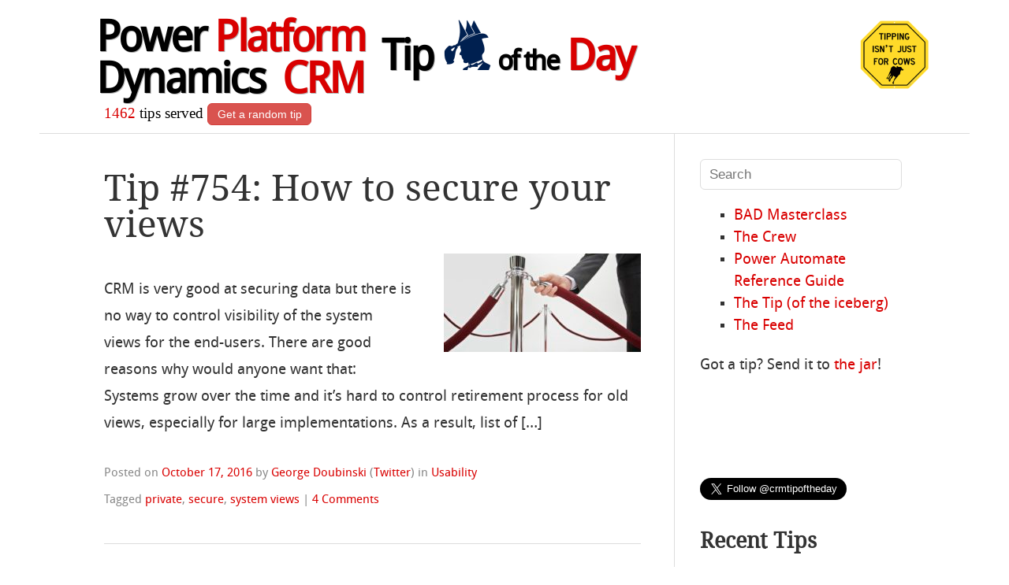

--- FILE ---
content_type: text/html; charset=UTF-8
request_url: https://crmtipoftheday.com/tag/secure/
body_size: 13659
content:
<!DOCTYPE html>
<html lang="en-US">
<head>

<meta charset="UTF-8" />
<meta name="viewport" content="width=device-width" />
<title>secure Archives - Power Platform &amp; Dynamics CRM Tip Of The Day</title>
<meta name="description" content="Power Platform &amp; Dynamics CRM Tip Of The Day - Daily smörgåsbord of finest Microsoft Power Platform &amp; Dynamics 365/CRM tips and tricks" />

<link rel="author" href="https://twitter.com/georgedude" />

<link rel="profile" href="http://gmpg.org/xfn/11" />
<link rel="me" href="https://mastodon.au/@theenabler" />
<link rel="pingback" href="https://crmtipoftheday.com/xmlrpc.php" />
<!--[if lt IE 9]>
<script src="https://crmtipoftheday.com/wp-content/themes/hellish-simplicity/js/html5.js" type="text/javascript"></script>
<![endif]-->
<meta name='robots' content='index, follow, max-image-preview:large, max-snippet:-1, max-video-preview:-1' />
	<style>img:is([sizes="auto" i], [sizes^="auto," i]) { contain-intrinsic-size: 3000px 1500px }</style>
	
	<!-- This site is optimized with the Yoast SEO plugin v23.9 - https://yoast.com/wordpress/plugins/seo/ -->
	<link rel="canonical" href="https://crmtipoftheday.com/tag/secure/" />
	<meta property="og:locale" content="en_US" />
	<meta property="og:type" content="article" />
	<meta property="og:title" content="secure Archives - Power Platform &amp; Dynamics CRM Tip Of The Day" />
	<meta property="og:url" content="https://crmtipoftheday.com/tag/secure/" />
	<meta property="og:site_name" content="Power Platform &amp; Dynamics CRM Tip Of The Day" />
	<meta name="twitter:card" content="summary_large_image" />
	<meta name="twitter:site" content="@crmtipoftheday" />
	<script type="application/ld+json" class="yoast-schema-graph">{"@context":"https://schema.org","@graph":[{"@type":"CollectionPage","@id":"https://crmtipoftheday.com/tag/secure/","url":"https://crmtipoftheday.com/tag/secure/","name":"secure Archives - Power Platform &amp; Dynamics CRM Tip Of The Day","isPartOf":{"@id":"https://crmtipoftheday.com/#website"},"breadcrumb":{"@id":"https://crmtipoftheday.com/tag/secure/#breadcrumb"},"inLanguage":"en-US"},{"@type":"BreadcrumbList","@id":"https://crmtipoftheday.com/tag/secure/#breadcrumb","itemListElement":[{"@type":"ListItem","position":1,"name":"Home","item":"https://crmtipoftheday.com/"},{"@type":"ListItem","position":2,"name":"secure"}]},{"@type":"WebSite","@id":"https://crmtipoftheday.com/#website","url":"https://crmtipoftheday.com/","name":"Power Platform &amp; Dynamics CRM Tip Of The Day","description":"Daily smörgåsbord of finest Microsoft Power Platform &amp; Dynamics 365/CRM tips and tricks","publisher":{"@id":"https://crmtipoftheday.com/#organization"},"potentialAction":[{"@type":"SearchAction","target":{"@type":"EntryPoint","urlTemplate":"https://crmtipoftheday.com/?s={search_term_string}"},"query-input":{"@type":"PropertyValueSpecification","valueRequired":true,"valueName":"search_term_string"}}],"inLanguage":"en-US"},{"@type":"Organization","@id":"https://crmtipoftheday.com/#organization","name":"CRM Tip of the Day","url":"https://crmtipoftheday.com/","logo":{"@type":"ImageObject","inLanguage":"en-US","@id":"https://crmtipoftheday.com/#/schema/logo/image/","url":"https://crmtipoftheday.com/wp-content/uploads/2024/03/tip-ua512.png","contentUrl":"https://crmtipoftheday.com/wp-content/uploads/2024/03/tip-ua512.png","width":512,"height":512,"caption":"CRM Tip of the Day"},"image":{"@id":"https://crmtipoftheday.com/#/schema/logo/image/"},"sameAs":["https://facebook.com/crmtipoftheday","https://x.com/crmtipoftheday"]}]}</script>
	<!-- / Yoast SEO plugin. -->


<link rel='dns-prefetch' href='//ws.sharethis.com' />
<link rel="alternate" type="application/rss+xml" title="Power Platform &amp; Dynamics CRM Tip Of The Day &raquo; Feed" href="https://crmtipoftheday.com/feed/" />
<link rel="alternate" type="application/rss+xml" title="Power Platform &amp; Dynamics CRM Tip Of The Day &raquo; Comments Feed" href="https://crmtipoftheday.com/comments/feed/" />
<link rel="alternate" type="application/rss+xml" title="Power Platform &amp; Dynamics CRM Tip Of The Day &raquo; secure Tag Feed" href="https://crmtipoftheday.com/tag/secure/feed/" />
		<!-- This site uses the Google Analytics by ExactMetrics plugin v8.11.1 - Using Analytics tracking - https://www.exactmetrics.com/ -->
							<script src="//www.googletagmanager.com/gtag/js?id=G-R5XTX9HTDH"  data-cfasync="false" data-wpfc-render="false" type="text/javascript" async></script>
			<script data-cfasync="false" data-wpfc-render="false" type="text/javascript">
				var em_version = '8.11.1';
				var em_track_user = true;
				var em_no_track_reason = '';
								var ExactMetricsDefaultLocations = {"page_location":"https:\/\/crmtipoftheday.com\/tag\/secure\/"};
								ExactMetricsDefaultLocations.page_location = window.location.href;
								if ( typeof ExactMetricsPrivacyGuardFilter === 'function' ) {
					var ExactMetricsLocations = (typeof ExactMetricsExcludeQuery === 'object') ? ExactMetricsPrivacyGuardFilter( ExactMetricsExcludeQuery ) : ExactMetricsPrivacyGuardFilter( ExactMetricsDefaultLocations );
				} else {
					var ExactMetricsLocations = (typeof ExactMetricsExcludeQuery === 'object') ? ExactMetricsExcludeQuery : ExactMetricsDefaultLocations;
				}

								var disableStrs = [
										'ga-disable-G-R5XTX9HTDH',
									];

				/* Function to detect opted out users */
				function __gtagTrackerIsOptedOut() {
					for (var index = 0; index < disableStrs.length; index++) {
						if (document.cookie.indexOf(disableStrs[index] + '=true') > -1) {
							return true;
						}
					}

					return false;
				}

				/* Disable tracking if the opt-out cookie exists. */
				if (__gtagTrackerIsOptedOut()) {
					for (var index = 0; index < disableStrs.length; index++) {
						window[disableStrs[index]] = true;
					}
				}

				/* Opt-out function */
				function __gtagTrackerOptout() {
					for (var index = 0; index < disableStrs.length; index++) {
						document.cookie = disableStrs[index] + '=true; expires=Thu, 31 Dec 2099 23:59:59 UTC; path=/';
						window[disableStrs[index]] = true;
					}
				}

				if ('undefined' === typeof gaOptout) {
					function gaOptout() {
						__gtagTrackerOptout();
					}
				}
								window.dataLayer = window.dataLayer || [];

				window.ExactMetricsDualTracker = {
					helpers: {},
					trackers: {},
				};
				if (em_track_user) {
					function __gtagDataLayer() {
						dataLayer.push(arguments);
					}

					function __gtagTracker(type, name, parameters) {
						if (!parameters) {
							parameters = {};
						}

						if (parameters.send_to) {
							__gtagDataLayer.apply(null, arguments);
							return;
						}

						if (type === 'event') {
														parameters.send_to = exactmetrics_frontend.v4_id;
							var hookName = name;
							if (typeof parameters['event_category'] !== 'undefined') {
								hookName = parameters['event_category'] + ':' + name;
							}

							if (typeof ExactMetricsDualTracker.trackers[hookName] !== 'undefined') {
								ExactMetricsDualTracker.trackers[hookName](parameters);
							} else {
								__gtagDataLayer('event', name, parameters);
							}
							
						} else {
							__gtagDataLayer.apply(null, arguments);
						}
					}

					__gtagTracker('js', new Date());
					__gtagTracker('set', {
						'developer_id.dNDMyYj': true,
											});
					if ( ExactMetricsLocations.page_location ) {
						__gtagTracker('set', ExactMetricsLocations);
					}
										__gtagTracker('config', 'G-R5XTX9HTDH', {"forceSSL":"true"} );
										window.gtag = __gtagTracker;										(function () {
						/* https://developers.google.com/analytics/devguides/collection/analyticsjs/ */
						/* ga and __gaTracker compatibility shim. */
						var noopfn = function () {
							return null;
						};
						var newtracker = function () {
							return new Tracker();
						};
						var Tracker = function () {
							return null;
						};
						var p = Tracker.prototype;
						p.get = noopfn;
						p.set = noopfn;
						p.send = function () {
							var args = Array.prototype.slice.call(arguments);
							args.unshift('send');
							__gaTracker.apply(null, args);
						};
						var __gaTracker = function () {
							var len = arguments.length;
							if (len === 0) {
								return;
							}
							var f = arguments[len - 1];
							if (typeof f !== 'object' || f === null || typeof f.hitCallback !== 'function') {
								if ('send' === arguments[0]) {
									var hitConverted, hitObject = false, action;
									if ('event' === arguments[1]) {
										if ('undefined' !== typeof arguments[3]) {
											hitObject = {
												'eventAction': arguments[3],
												'eventCategory': arguments[2],
												'eventLabel': arguments[4],
												'value': arguments[5] ? arguments[5] : 1,
											}
										}
									}
									if ('pageview' === arguments[1]) {
										if ('undefined' !== typeof arguments[2]) {
											hitObject = {
												'eventAction': 'page_view',
												'page_path': arguments[2],
											}
										}
									}
									if (typeof arguments[2] === 'object') {
										hitObject = arguments[2];
									}
									if (typeof arguments[5] === 'object') {
										Object.assign(hitObject, arguments[5]);
									}
									if ('undefined' !== typeof arguments[1].hitType) {
										hitObject = arguments[1];
										if ('pageview' === hitObject.hitType) {
											hitObject.eventAction = 'page_view';
										}
									}
									if (hitObject) {
										action = 'timing' === arguments[1].hitType ? 'timing_complete' : hitObject.eventAction;
										hitConverted = mapArgs(hitObject);
										__gtagTracker('event', action, hitConverted);
									}
								}
								return;
							}

							function mapArgs(args) {
								var arg, hit = {};
								var gaMap = {
									'eventCategory': 'event_category',
									'eventAction': 'event_action',
									'eventLabel': 'event_label',
									'eventValue': 'event_value',
									'nonInteraction': 'non_interaction',
									'timingCategory': 'event_category',
									'timingVar': 'name',
									'timingValue': 'value',
									'timingLabel': 'event_label',
									'page': 'page_path',
									'location': 'page_location',
									'title': 'page_title',
									'referrer' : 'page_referrer',
								};
								for (arg in args) {
																		if (!(!args.hasOwnProperty(arg) || !gaMap.hasOwnProperty(arg))) {
										hit[gaMap[arg]] = args[arg];
									} else {
										hit[arg] = args[arg];
									}
								}
								return hit;
							}

							try {
								f.hitCallback();
							} catch (ex) {
							}
						};
						__gaTracker.create = newtracker;
						__gaTracker.getByName = newtracker;
						__gaTracker.getAll = function () {
							return [];
						};
						__gaTracker.remove = noopfn;
						__gaTracker.loaded = true;
						window['__gaTracker'] = __gaTracker;
					})();
									} else {
										console.log("");
					(function () {
						function __gtagTracker() {
							return null;
						}

						window['__gtagTracker'] = __gtagTracker;
						window['gtag'] = __gtagTracker;
					})();
									}
			</script>
							<!-- / Google Analytics by ExactMetrics -->
		<script type="text/javascript">
/* <![CDATA[ */
window._wpemojiSettings = {"baseUrl":"https:\/\/s.w.org\/images\/core\/emoji\/16.0.1\/72x72\/","ext":".png","svgUrl":"https:\/\/s.w.org\/images\/core\/emoji\/16.0.1\/svg\/","svgExt":".svg","source":{"concatemoji":"https:\/\/crmtipoftheday.com\/wp-includes\/js\/wp-emoji-release.min.js?ver=6.8.3"}};
/*! This file is auto-generated */
!function(s,n){var o,i,e;function c(e){try{var t={supportTests:e,timestamp:(new Date).valueOf()};sessionStorage.setItem(o,JSON.stringify(t))}catch(e){}}function p(e,t,n){e.clearRect(0,0,e.canvas.width,e.canvas.height),e.fillText(t,0,0);var t=new Uint32Array(e.getImageData(0,0,e.canvas.width,e.canvas.height).data),a=(e.clearRect(0,0,e.canvas.width,e.canvas.height),e.fillText(n,0,0),new Uint32Array(e.getImageData(0,0,e.canvas.width,e.canvas.height).data));return t.every(function(e,t){return e===a[t]})}function u(e,t){e.clearRect(0,0,e.canvas.width,e.canvas.height),e.fillText(t,0,0);for(var n=e.getImageData(16,16,1,1),a=0;a<n.data.length;a++)if(0!==n.data[a])return!1;return!0}function f(e,t,n,a){switch(t){case"flag":return n(e,"\ud83c\udff3\ufe0f\u200d\u26a7\ufe0f","\ud83c\udff3\ufe0f\u200b\u26a7\ufe0f")?!1:!n(e,"\ud83c\udde8\ud83c\uddf6","\ud83c\udde8\u200b\ud83c\uddf6")&&!n(e,"\ud83c\udff4\udb40\udc67\udb40\udc62\udb40\udc65\udb40\udc6e\udb40\udc67\udb40\udc7f","\ud83c\udff4\u200b\udb40\udc67\u200b\udb40\udc62\u200b\udb40\udc65\u200b\udb40\udc6e\u200b\udb40\udc67\u200b\udb40\udc7f");case"emoji":return!a(e,"\ud83e\udedf")}return!1}function g(e,t,n,a){var r="undefined"!=typeof WorkerGlobalScope&&self instanceof WorkerGlobalScope?new OffscreenCanvas(300,150):s.createElement("canvas"),o=r.getContext("2d",{willReadFrequently:!0}),i=(o.textBaseline="top",o.font="600 32px Arial",{});return e.forEach(function(e){i[e]=t(o,e,n,a)}),i}function t(e){var t=s.createElement("script");t.src=e,t.defer=!0,s.head.appendChild(t)}"undefined"!=typeof Promise&&(o="wpEmojiSettingsSupports",i=["flag","emoji"],n.supports={everything:!0,everythingExceptFlag:!0},e=new Promise(function(e){s.addEventListener("DOMContentLoaded",e,{once:!0})}),new Promise(function(t){var n=function(){try{var e=JSON.parse(sessionStorage.getItem(o));if("object"==typeof e&&"number"==typeof e.timestamp&&(new Date).valueOf()<e.timestamp+604800&&"object"==typeof e.supportTests)return e.supportTests}catch(e){}return null}();if(!n){if("undefined"!=typeof Worker&&"undefined"!=typeof OffscreenCanvas&&"undefined"!=typeof URL&&URL.createObjectURL&&"undefined"!=typeof Blob)try{var e="postMessage("+g.toString()+"("+[JSON.stringify(i),f.toString(),p.toString(),u.toString()].join(",")+"));",a=new Blob([e],{type:"text/javascript"}),r=new Worker(URL.createObjectURL(a),{name:"wpTestEmojiSupports"});return void(r.onmessage=function(e){c(n=e.data),r.terminate(),t(n)})}catch(e){}c(n=g(i,f,p,u))}t(n)}).then(function(e){for(var t in e)n.supports[t]=e[t],n.supports.everything=n.supports.everything&&n.supports[t],"flag"!==t&&(n.supports.everythingExceptFlag=n.supports.everythingExceptFlag&&n.supports[t]);n.supports.everythingExceptFlag=n.supports.everythingExceptFlag&&!n.supports.flag,n.DOMReady=!1,n.readyCallback=function(){n.DOMReady=!0}}).then(function(){return e}).then(function(){var e;n.supports.everything||(n.readyCallback(),(e=n.source||{}).concatemoji?t(e.concatemoji):e.wpemoji&&e.twemoji&&(t(e.twemoji),t(e.wpemoji)))}))}((window,document),window._wpemojiSettings);
/* ]]> */
</script>
<!-- crmtipoftheday.com is managing ads with Advanced Ads 2.0.16 – https://wpadvancedads.com/ --><script id="crmti-ready">
			window.advanced_ads_ready=function(e,a){a=a||"complete";var d=function(e){return"interactive"===a?"loading"!==e:"complete"===e};d(document.readyState)?e():document.addEventListener("readystatechange",(function(a){d(a.target.readyState)&&e()}),{once:"interactive"===a})},window.advanced_ads_ready_queue=window.advanced_ads_ready_queue||[];		</script>
		<style id='wp-emoji-styles-inline-css' type='text/css'>

	img.wp-smiley, img.emoji {
		display: inline !important;
		border: none !important;
		box-shadow: none !important;
		height: 1em !important;
		width: 1em !important;
		margin: 0 0.07em !important;
		vertical-align: -0.1em !important;
		background: none !important;
		padding: 0 !important;
	}
</style>
<link rel='stylesheet' id='wp-block-library-css' href='https://crmtipoftheday.com/wp-includes/css/dist/block-library/style.min.css?ver=6.8.3' type='text/css' media='all' />
<style id='classic-theme-styles-inline-css' type='text/css'>
/*! This file is auto-generated */
.wp-block-button__link{color:#fff;background-color:#32373c;border-radius:9999px;box-shadow:none;text-decoration:none;padding:calc(.667em + 2px) calc(1.333em + 2px);font-size:1.125em}.wp-block-file__button{background:#32373c;color:#fff;text-decoration:none}
</style>
<style id='global-styles-inline-css' type='text/css'>
:root{--wp--preset--aspect-ratio--square: 1;--wp--preset--aspect-ratio--4-3: 4/3;--wp--preset--aspect-ratio--3-4: 3/4;--wp--preset--aspect-ratio--3-2: 3/2;--wp--preset--aspect-ratio--2-3: 2/3;--wp--preset--aspect-ratio--16-9: 16/9;--wp--preset--aspect-ratio--9-16: 9/16;--wp--preset--color--black: #000000;--wp--preset--color--cyan-bluish-gray: #abb8c3;--wp--preset--color--white: #ffffff;--wp--preset--color--pale-pink: #f78da7;--wp--preset--color--vivid-red: #cf2e2e;--wp--preset--color--luminous-vivid-orange: #ff6900;--wp--preset--color--luminous-vivid-amber: #fcb900;--wp--preset--color--light-green-cyan: #7bdcb5;--wp--preset--color--vivid-green-cyan: #00d084;--wp--preset--color--pale-cyan-blue: #8ed1fc;--wp--preset--color--vivid-cyan-blue: #0693e3;--wp--preset--color--vivid-purple: #9b51e0;--wp--preset--gradient--vivid-cyan-blue-to-vivid-purple: linear-gradient(135deg,rgba(6,147,227,1) 0%,rgb(155,81,224) 100%);--wp--preset--gradient--light-green-cyan-to-vivid-green-cyan: linear-gradient(135deg,rgb(122,220,180) 0%,rgb(0,208,130) 100%);--wp--preset--gradient--luminous-vivid-amber-to-luminous-vivid-orange: linear-gradient(135deg,rgba(252,185,0,1) 0%,rgba(255,105,0,1) 100%);--wp--preset--gradient--luminous-vivid-orange-to-vivid-red: linear-gradient(135deg,rgba(255,105,0,1) 0%,rgb(207,46,46) 100%);--wp--preset--gradient--very-light-gray-to-cyan-bluish-gray: linear-gradient(135deg,rgb(238,238,238) 0%,rgb(169,184,195) 100%);--wp--preset--gradient--cool-to-warm-spectrum: linear-gradient(135deg,rgb(74,234,220) 0%,rgb(151,120,209) 20%,rgb(207,42,186) 40%,rgb(238,44,130) 60%,rgb(251,105,98) 80%,rgb(254,248,76) 100%);--wp--preset--gradient--blush-light-purple: linear-gradient(135deg,rgb(255,206,236) 0%,rgb(152,150,240) 100%);--wp--preset--gradient--blush-bordeaux: linear-gradient(135deg,rgb(254,205,165) 0%,rgb(254,45,45) 50%,rgb(107,0,62) 100%);--wp--preset--gradient--luminous-dusk: linear-gradient(135deg,rgb(255,203,112) 0%,rgb(199,81,192) 50%,rgb(65,88,208) 100%);--wp--preset--gradient--pale-ocean: linear-gradient(135deg,rgb(255,245,203) 0%,rgb(182,227,212) 50%,rgb(51,167,181) 100%);--wp--preset--gradient--electric-grass: linear-gradient(135deg,rgb(202,248,128) 0%,rgb(113,206,126) 100%);--wp--preset--gradient--midnight: linear-gradient(135deg,rgb(2,3,129) 0%,rgb(40,116,252) 100%);--wp--preset--font-size--small: 13px;--wp--preset--font-size--medium: 20px;--wp--preset--font-size--large: 36px;--wp--preset--font-size--x-large: 42px;--wp--preset--spacing--20: 0.44rem;--wp--preset--spacing--30: 0.67rem;--wp--preset--spacing--40: 1rem;--wp--preset--spacing--50: 1.5rem;--wp--preset--spacing--60: 2.25rem;--wp--preset--spacing--70: 3.38rem;--wp--preset--spacing--80: 5.06rem;--wp--preset--shadow--natural: 6px 6px 9px rgba(0, 0, 0, 0.2);--wp--preset--shadow--deep: 12px 12px 50px rgba(0, 0, 0, 0.4);--wp--preset--shadow--sharp: 6px 6px 0px rgba(0, 0, 0, 0.2);--wp--preset--shadow--outlined: 6px 6px 0px -3px rgba(255, 255, 255, 1), 6px 6px rgba(0, 0, 0, 1);--wp--preset--shadow--crisp: 6px 6px 0px rgba(0, 0, 0, 1);}:where(.is-layout-flex){gap: 0.5em;}:where(.is-layout-grid){gap: 0.5em;}body .is-layout-flex{display: flex;}.is-layout-flex{flex-wrap: wrap;align-items: center;}.is-layout-flex > :is(*, div){margin: 0;}body .is-layout-grid{display: grid;}.is-layout-grid > :is(*, div){margin: 0;}:where(.wp-block-columns.is-layout-flex){gap: 2em;}:where(.wp-block-columns.is-layout-grid){gap: 2em;}:where(.wp-block-post-template.is-layout-flex){gap: 1.25em;}:where(.wp-block-post-template.is-layout-grid){gap: 1.25em;}.has-black-color{color: var(--wp--preset--color--black) !important;}.has-cyan-bluish-gray-color{color: var(--wp--preset--color--cyan-bluish-gray) !important;}.has-white-color{color: var(--wp--preset--color--white) !important;}.has-pale-pink-color{color: var(--wp--preset--color--pale-pink) !important;}.has-vivid-red-color{color: var(--wp--preset--color--vivid-red) !important;}.has-luminous-vivid-orange-color{color: var(--wp--preset--color--luminous-vivid-orange) !important;}.has-luminous-vivid-amber-color{color: var(--wp--preset--color--luminous-vivid-amber) !important;}.has-light-green-cyan-color{color: var(--wp--preset--color--light-green-cyan) !important;}.has-vivid-green-cyan-color{color: var(--wp--preset--color--vivid-green-cyan) !important;}.has-pale-cyan-blue-color{color: var(--wp--preset--color--pale-cyan-blue) !important;}.has-vivid-cyan-blue-color{color: var(--wp--preset--color--vivid-cyan-blue) !important;}.has-vivid-purple-color{color: var(--wp--preset--color--vivid-purple) !important;}.has-black-background-color{background-color: var(--wp--preset--color--black) !important;}.has-cyan-bluish-gray-background-color{background-color: var(--wp--preset--color--cyan-bluish-gray) !important;}.has-white-background-color{background-color: var(--wp--preset--color--white) !important;}.has-pale-pink-background-color{background-color: var(--wp--preset--color--pale-pink) !important;}.has-vivid-red-background-color{background-color: var(--wp--preset--color--vivid-red) !important;}.has-luminous-vivid-orange-background-color{background-color: var(--wp--preset--color--luminous-vivid-orange) !important;}.has-luminous-vivid-amber-background-color{background-color: var(--wp--preset--color--luminous-vivid-amber) !important;}.has-light-green-cyan-background-color{background-color: var(--wp--preset--color--light-green-cyan) !important;}.has-vivid-green-cyan-background-color{background-color: var(--wp--preset--color--vivid-green-cyan) !important;}.has-pale-cyan-blue-background-color{background-color: var(--wp--preset--color--pale-cyan-blue) !important;}.has-vivid-cyan-blue-background-color{background-color: var(--wp--preset--color--vivid-cyan-blue) !important;}.has-vivid-purple-background-color{background-color: var(--wp--preset--color--vivid-purple) !important;}.has-black-border-color{border-color: var(--wp--preset--color--black) !important;}.has-cyan-bluish-gray-border-color{border-color: var(--wp--preset--color--cyan-bluish-gray) !important;}.has-white-border-color{border-color: var(--wp--preset--color--white) !important;}.has-pale-pink-border-color{border-color: var(--wp--preset--color--pale-pink) !important;}.has-vivid-red-border-color{border-color: var(--wp--preset--color--vivid-red) !important;}.has-luminous-vivid-orange-border-color{border-color: var(--wp--preset--color--luminous-vivid-orange) !important;}.has-luminous-vivid-amber-border-color{border-color: var(--wp--preset--color--luminous-vivid-amber) !important;}.has-light-green-cyan-border-color{border-color: var(--wp--preset--color--light-green-cyan) !important;}.has-vivid-green-cyan-border-color{border-color: var(--wp--preset--color--vivid-green-cyan) !important;}.has-pale-cyan-blue-border-color{border-color: var(--wp--preset--color--pale-cyan-blue) !important;}.has-vivid-cyan-blue-border-color{border-color: var(--wp--preset--color--vivid-cyan-blue) !important;}.has-vivid-purple-border-color{border-color: var(--wp--preset--color--vivid-purple) !important;}.has-vivid-cyan-blue-to-vivid-purple-gradient-background{background: var(--wp--preset--gradient--vivid-cyan-blue-to-vivid-purple) !important;}.has-light-green-cyan-to-vivid-green-cyan-gradient-background{background: var(--wp--preset--gradient--light-green-cyan-to-vivid-green-cyan) !important;}.has-luminous-vivid-amber-to-luminous-vivid-orange-gradient-background{background: var(--wp--preset--gradient--luminous-vivid-amber-to-luminous-vivid-orange) !important;}.has-luminous-vivid-orange-to-vivid-red-gradient-background{background: var(--wp--preset--gradient--luminous-vivid-orange-to-vivid-red) !important;}.has-very-light-gray-to-cyan-bluish-gray-gradient-background{background: var(--wp--preset--gradient--very-light-gray-to-cyan-bluish-gray) !important;}.has-cool-to-warm-spectrum-gradient-background{background: var(--wp--preset--gradient--cool-to-warm-spectrum) !important;}.has-blush-light-purple-gradient-background{background: var(--wp--preset--gradient--blush-light-purple) !important;}.has-blush-bordeaux-gradient-background{background: var(--wp--preset--gradient--blush-bordeaux) !important;}.has-luminous-dusk-gradient-background{background: var(--wp--preset--gradient--luminous-dusk) !important;}.has-pale-ocean-gradient-background{background: var(--wp--preset--gradient--pale-ocean) !important;}.has-electric-grass-gradient-background{background: var(--wp--preset--gradient--electric-grass) !important;}.has-midnight-gradient-background{background: var(--wp--preset--gradient--midnight) !important;}.has-small-font-size{font-size: var(--wp--preset--font-size--small) !important;}.has-medium-font-size{font-size: var(--wp--preset--font-size--medium) !important;}.has-large-font-size{font-size: var(--wp--preset--font-size--large) !important;}.has-x-large-font-size{font-size: var(--wp--preset--font-size--x-large) !important;}
:where(.wp-block-post-template.is-layout-flex){gap: 1.25em;}:where(.wp-block-post-template.is-layout-grid){gap: 1.25em;}
:where(.wp-block-columns.is-layout-flex){gap: 2em;}:where(.wp-block-columns.is-layout-grid){gap: 2em;}
:root :where(.wp-block-pullquote){font-size: 1.5em;line-height: 1.6;}
</style>
<link rel='stylesheet' id='style-css' href='https://crmtipoftheday.com/wp-content/themes/hellish-simplicity/style.css?ver=6.8.3' type='text/css' media='all' />
<link rel='stylesheet' id='slb_core-css' href='https://crmtipoftheday.com/wp-content/plugins/simple-lightbox/client/css/app.css?ver=2.9.4' type='text/css' media='all' />
<link rel='stylesheet' id='__EPYT__style-css' href='https://crmtipoftheday.com/wp-content/plugins/youtube-embed-plus/styles/ytprefs.min.css?ver=14.2.4' type='text/css' media='all' />
<style id='__EPYT__style-inline-css' type='text/css'>

                .epyt-gallery-thumb {
                        width: 33.333%;
                }
                
</style>
<script type="text/javascript" src="https://crmtipoftheday.com/wp-content/plugins/google-analytics-dashboard-for-wp/assets/js/frontend-gtag.min.js?ver=8.11.1" id="exactmetrics-frontend-script-js" async="async" data-wp-strategy="async"></script>
<script data-cfasync="false" data-wpfc-render="false" type="text/javascript" id='exactmetrics-frontend-script-js-extra'>/* <![CDATA[ */
var exactmetrics_frontend = {"js_events_tracking":"true","download_extensions":"zip,mp3,mpeg,pdf,doc,ppt,xls","inbound_paths":"[{\"path\":\"\\\/go\\\/\",\"label\":\"affiliate\"},{\"path\":\"\\\/recommend\\\/\",\"label\":\"affiliate\"}]","home_url":"https:\/\/crmtipoftheday.com","hash_tracking":"false","v4_id":"G-R5XTX9HTDH"};/* ]]> */
</script>
<script id='st_insights_js' type="text/javascript" src="https://ws.sharethis.com/button/st_insights.js?publisher=4d48b7c5-0ae3-43d4-bfbe-3ff8c17a8ae6&amp;product=simpleshare&amp;ver=8.5.3" id="ssba-sharethis-js"></script>
<script type="text/javascript" src="https://crmtipoftheday.com/wp-includes/js/jquery/jquery.min.js?ver=3.7.1" id="jquery-core-js"></script>
<script type="text/javascript" src="https://crmtipoftheday.com/wp-includes/js/jquery/jquery-migrate.min.js?ver=3.4.1" id="jquery-migrate-js"></script>
<script type="text/javascript" id="__ytprefs__-js-extra">
/* <![CDATA[ */
var _EPYT_ = {"ajaxurl":"https:\/\/crmtipoftheday.com\/wp-admin\/admin-ajax.php","security":"7c972d0094","gallery_scrolloffset":"20","eppathtoscripts":"https:\/\/crmtipoftheday.com\/wp-content\/plugins\/youtube-embed-plus\/scripts\/","eppath":"https:\/\/crmtipoftheday.com\/wp-content\/plugins\/youtube-embed-plus\/","epresponsiveselector":"[\"iframe.__youtube_prefs_widget__\"]","epdovol":"1","version":"14.2.4","evselector":"iframe.__youtube_prefs__[src], iframe[src*=\"youtube.com\/embed\/\"], iframe[src*=\"youtube-nocookie.com\/embed\/\"]","ajax_compat":"","maxres_facade":"eager","ytapi_load":"light","pause_others":"","stopMobileBuffer":"1","facade_mode":"1","not_live_on_channel":""};
/* ]]> */
</script>
<script type="text/javascript" src="https://crmtipoftheday.com/wp-content/plugins/youtube-embed-plus/scripts/ytprefs.min.js?ver=14.2.4" id="__ytprefs__-js"></script>
<link rel="https://api.w.org/" href="https://crmtipoftheday.com/wp-json/" /><link rel="alternate" title="JSON" type="application/json" href="https://crmtipoftheday.com/wp-json/wp/v2/tags/2870" /><link rel="EditURI" type="application/rsd+xml" title="RSD" href="https://crmtipoftheday.com/xmlrpc.php?rsd" />
<style type="text/css">
.sfs-subscriber-count { width: 88px; overflow: hidden; height: 26px; color: #424242; font: 9px Verdana, Geneva, sans-serif; letter-spacing: 1px; }
.sfs-count { width: 86px; height: 17px; line-height: 17px; margin: 0 auto; background: #ccc; border: 1px solid #909090; border-top-color: #fff; border-left-color: #fff; }
.sfs-count span { display: inline-block; height: 11px; line-height: 12px; margin: 2px 1px 2px 2px; padding: 0 2px 0 3px; background: #e4e4e4; border: 1px solid #a2a2a2; border-bottom-color: #fff; border-right-color: #fff; }
.sfs-stats { font-size: 6px; line-height: 6px; margin: 1px 0 0 1px; word-spacing: 2px; text-align: center; text-transform: uppercase; }
</style>
<!-- All in one Favicon 4.8 --><link rel="shortcut icon" href="favicon.ico" />
<link rel="icon" href="tip.gif" type="image/gif"/>
<link rel="icon" href="tip.png" type="image/png"/>
<link rel="apple-touch-icon-precomposed" href="tipapple.png" />
		<style type="text/css" id="wp-custom-css">
			/*
You can add your own CSS here.

Click the help icon above to learn more.
*/
#crmtipRouletteButton {
    display: inline-block;
    font-size: 0.75em;
    color: #fff;
	background-color:#d9534f;
    border: 1px solid #d43f3a;
    border-radius: 6px;
    margin: 10px 0px;
    padding: 0.35em 0.8em;
}
#crmtipRouletteButton:hover {
	background-color:#c9302c;
    border: 1px solid #ac2925;
    cursor: pointer;
}

code,
pre {
	font-family: Consolas, Lucida Console, monospace;
	color:darkgreen;
}		</style>
		</head>
<body class="archive tag tag-secure tag-2870 wp-theme-hellish-simplicity aa-prefix-crmti- aa-disabled-bots">
<header id="site-header" role="banner">
  <!-- Facebook Pixel Code -->
<script>
!function(f,b,e,v,n,t,s)
{if(f.fbq)return;n=f.fbq=function(){n.callMethod?
n.callMethod.apply(n,arguments):n.queue.push(arguments)};
if(!f._fbq)f._fbq=n;n.push=n;n.loaded=!0;n.version='2.0';
n.queue=[];t=b.createElement(e);t.async=!0;
t.src=v;s=b.getElementsByTagName(e)[0];
s.parentNode.insertBefore(t,s)}(window,document,'script',
'https://connect.facebook.net/en_US/fbevents.js');
 fbq('init', '315882542303240'); 
fbq('track', 'PageView');
</script>
<noscript>
 <img height="1" width="1" src="https://www.facebook.com/tr?id=315882542303240&ev=PageView&noscript=1"/>
</noscript>
<!-- End Facebook Pixel Code -->
<div class="hgroup" style="margin-bottom:0px;padding-top:5px;margin-top:20px">
  <div><h1 style="line-height:1em;"><a href="https://crmtipoftheday.com/" title="Power Platform & Dynamics CRM Tip Of The Day" rel="home">Power&nbsp;<span>Platform</span><br>Dynamics&nbsp;&nbsp;<span>CRM</span></a></h1></div>
  <div><h1><a href="https://crmtipoftheday.com/" title="Power Platform & Dynamics CRM Tip Of The Day" rel="home">Tip <img alt="" title="No cow tipping allowed" src="/tip64.png"><small> of the</small><span> Day</span></a></h1></div>
<!--	
	<div class="hgroup" style="margin-bottom:0px;">
		<h1>
			<a href="https://crmtipoftheday.com/" title="Power Platform &amp; Dynamics CRM Tip Of The Day" rel="home">
				Dynamics <span>CRM</span> Tip <img alt="" title="No cow tipping allowed" src="/tip64.png"><small> of the</small><span> Day</span>			</a>
		</h1> 
-->
<div class="large-desktop-only" style="float:right;">
   <img src="/tpnjfc.png" width="90" height="90" style="padding:0px;display:block;margin:auto"/>
</div>
<div style="clear:both;margin:0 0 0 3%;"><span style="color:#d90000;">1462</span> tips served
<button id="crmtipRouletteButton" data-range="1462" title="Tip roulette: press it to get an absolutely random tip" style="margin-top:0px;">Get a random tip</button>
 
	</div>
	<!-- .hgroup -->
<div class="header-ad mobile-only"></div>
</header><!-- #masthead -->

<div id="main" class="site-main">
<div id="content-area">
	<div id="site-content" role="main">
		<article id="post-15079" class="post-15079 post type-post status-publish format-standard hentry category-usability tag-private tag-secure tag-system-views">

			<header class="entry-header">
				<h1 class="entry-title"><a href="https://crmtipoftheday.com/754/tip-754-how-to-secure-your-views/" title="Permalink to Tip #754: How to secure your views" rel="bookmark">Tip #754: How to secure your views</a></h1>
			</header><!-- .entry-header -->
		
			<div class="entry-content"><img width="250" height="125" src="https://crmtipoftheday.com/wp-content/uploads/2016/10/privateview-250x125.jpg" class="attachment-excerpt-thumb size-excerpt-thumb" alt="Private view" decoding="async" srcset="https://crmtipoftheday.com/wp-content/uploads/2016/10/privateview-250x125.jpg 250w, https://crmtipoftheday.com/wp-content/uploads/2016/10/privateview-300x150.jpg 300w, https://crmtipoftheday.com/wp-content/uploads/2016/10/privateview-768x384.jpg 768w, https://crmtipoftheday.com/wp-content/uploads/2016/10/privateview-1024x512.jpg 1024w, https://crmtipoftheday.com/wp-content/uploads/2016/10/privateview.jpg 1280w" sizes="(max-width: 250px) 100vw, 250px" /><p>CRM is very good at securing data but there is no way to control visibility of the system views for the end-users. There are good reasons why would anyone want that: Systems grow over the time and it&#8217;s hard to control retirement process for old views, especially for large implementations. As a result, list of [&hellip;]</p>
			</div><!-- .entry-content -->			<footer class="entry-meta">
				Posted on <a href="https://crmtipoftheday.com/754/tip-754-how-to-secure-your-views/" title="11:00 pm" rel="bookmark"><time class="entry-date date updated" datetime="2016-10-17T23:00:41+00:00">October 17, 2016</time></a><span class="byline"> by <span class="author vcard"><a class="url fn n" href="https://crmtipoftheday.com/author/georgedude/" title="View all posts by George Doubinski" rel="author">George Doubinski</a> (<a href="https://twitter.com/georgedude?rel=author">Twitter</a>)</span></span>				<span class="cat-links">
					 in <a href="https://crmtipoftheday.com/category/usability/" rel="category tag">Usability</a>				</span>				<br />
				<span class="tags-links">
					Tagged <a href="https://crmtipoftheday.com/tag/private/" rel="tag">private</a>, <a href="https://crmtipoftheday.com/tag/secure/" rel="tag">secure</a>, <a href="https://crmtipoftheday.com/tag/system-views/" rel="tag">system views</a>				</span>				<span class="sep"> | </span>
				<span class="comments-link"><a href="https://crmtipoftheday.com/754/tip-754-how-to-secure-your-views/#comments">4 Comments</a></span>			</footer><!-- .entry-meta -->
		</article><!-- #post-15079 -->
<ul id="numeric-pagination">

	</div><!-- #site-content -->
	<div id="sidebar" role="complementary"><aside id="search-2" class="widget_search"><form method="get" class="search-form" action="https://crmtipoftheday.com/">
	<label for="s" class="assistive-text">Search</label>
	<input type="text" class="field" name="s" placeholder="Search" />
	<input type="submit" class="submit" name="submit" value="Search" />
</form>
</aside><aside id="nav_menu-2" class="widget_nav_menu"><div class="menu-sidebar-container"><ul id="menu-sidebar" class="menu"><li id="menu-item-16767" class="menu-item menu-item-type-post_type menu-item-object-entry menu-item-16767"><a href="https://crmtipoftheday.com/masterclass/">BAD Masterclass</a></li>
<li id="menu-item-15912" class="menu-item menu-item-type-post_type menu-item-object-entry menu-item-15912"><a href="https://crmtipoftheday.com/about-us/" title="Who we are">The Crew</a></li>
<li id="menu-item-18160" class="menu-item menu-item-type-post_type menu-item-object-page menu-item-18160"><a href="https://crmtipoftheday.com/pages/power-automate-gymnastics-reference-guide/">Power Automate Reference Guide</a></li>
<li id="menu-item-15913" class="menu-item menu-item-type-post_type menu-item-object-entry menu-item-15913"><a href="https://crmtipoftheday.com/the-tip/" title="All our tips in one neat spaghetti pile">The Tip (of the iceberg)</a></li>
<li id="menu-item-4111" class="menu-item menu-item-type-custom menu-item-object-custom menu-item-4111"><a href="/feed/" title="RSS Feed if you insist">The Feed</a></li>
</ul></div></aside><aside id="custom_html-4" class="widget_text widget_custom_html"><div class="textwidget custom-html-widget">Got a tip? Send it to <a href="mailto:jar@crmtipoftheday.com">the jar</a>!</div></aside><aside id="custom_html-8" class="widget_text widget_custom_html"><div class="textwidget custom-html-widget"><div id="fb-root"></div>
<script async defer crossorigin="anonymous" src="https://connect.facebook.net/en_US/sdk.js#xfbml=1&version=v7.0&appId=583177375184644&autoLogAppEvents=1" nonce="ZFo2Po8P"></script>
<div class="fb-like" data-href="https://crmtipoftheday.com" data-width="" data-layout="standard" data-action="like" data-size="large" data-share="false"></div>
<p>&nbsp;</p></div></aside><aside id="text-2" class="widget_text">			<div class="textwidget"><a href="https://twitter.com/crmtipoftheday" class="twitter-follow-button" data-show-count="false" data-size="large">Follow @crmtipoftheday</a>
<script>!function(d,s,id){var js,fjs=d.getElementsByTagName(s)[0],p=/^http:/.test(d.location)?'http':'https';if(!d.getElementById(id)){js=d.createElement(s);js.id=id;js.src=p+'://platform.twitter.com/widgets.js';fjs.parentNode.insertBefore(js,fjs);}}(document, 'script', 'twitter-wjs');</script></div>
		</aside>
		<aside id="recent-posts-2" class="widget_recent_entries">
		<h1 class="widget-title">Recent Tips</h1>
		<ul>
											<li>
					<a href="https://crmtipoftheday.com/1462/how-to-mirror-iphone-to-windows/">Tip #1462: How to mirror iPhone to Windows</a>
									</li>
											<li>
					<a href="https://crmtipoftheday.com/1461/big-int-data-type-is-available-in-dataverse/">Tip #1461: Big int data type is available in Dataverse</a>
									</li>
											<li>
					<a href="https://crmtipoftheday.com/1460/loops-and-thisrecord-in-low-code-plug-ins/">Tip #1460: Loops and ThisRecord in low-code plug-ins</a>
									</li>
					</ul>

		</aside><aside id="categories-3" class="widget_categories"><h1 class="widget-title">Categories</h1>
			<ul>
					<li class="cat-item cat-item-2630"><a href="https://crmtipoftheday.com/category/access-teams/">Access Teams</a> (1)
</li>
	<li class="cat-item cat-item-3028"><a href="https://crmtipoftheday.com/category/activity-management/">Activity Management</a> (5)
</li>
	<li class="cat-item cat-item-581"><a href="https://crmtipoftheday.com/category/administration-2/">Administration</a> (178)
</li>
	<li class="cat-item cat-item-141"><a href="https://crmtipoftheday.com/category/adoption/">Adoption</a> (24)
</li>
	<li class="cat-item cat-item-3188"><a href="https://crmtipoftheday.com/category/ai/">AI</a> (3)
</li>
	<li class="cat-item cat-item-3027"><a href="https://crmtipoftheday.com/category/alternative-uses/">Alternative uses</a> (2)
</li>
	<li class="cat-item cat-item-3074"><a href="https://crmtipoftheday.com/category/app-designer/">App Designer</a> (4)
</li>
	<li class="cat-item cat-item-2932"><a href="https://crmtipoftheday.com/category/appsource/">AppSource</a> (2)
</li>
	<li class="cat-item cat-item-2931"><a href="https://crmtipoftheday.com/category/attachments/">Attachments</a> (2)
</li>
	<li class="cat-item cat-item-3138"><a href="https://crmtipoftheday.com/category/audit/">Audit</a> (2)
</li>
	<li class="cat-item cat-item-3020"><a href="https://crmtipoftheday.com/category/azure/">Azure</a> (7)
</li>
	<li class="cat-item cat-item-2745"><a href="https://crmtipoftheday.com/category/case-management/">Case Management</a> (7)
</li>
	<li class="cat-item cat-item-3109"><a href="https://crmtipoftheday.com/category/charts/">Charts</a> (9)
</li>
	<li class="cat-item cat-item-3030"><a href="https://crmtipoftheday.com/category/configuration/">Configuration</a> (31)
</li>
	<li class="cat-item cat-item-241"><a href="https://crmtipoftheday.com/category/crm-2011/">CRM 2011</a> (57)
</li>
	<li class="cat-item cat-item-11"><a href="https://crmtipoftheday.com/category/crm-2013/">CRM 2013</a> (201)
</li>
	<li class="cat-item cat-item-2294"><a href="https://crmtipoftheday.com/category/crm-2015/">CRM 2015</a> (121)
</li>
	<li class="cat-item cat-item-2628"><a href="https://crmtipoftheday.com/category/crm-2016/">CRM 2016</a> (74)
</li>
	<li class="cat-item cat-item-751"><a href="https://crmtipoftheday.com/category/crm-for-outlook/">CRM for Outlook</a> (49)
</li>
	<li class="cat-item cat-item-61"><a href="https://crmtipoftheday.com/category/crm-for-tablets/">CRM for Tablets</a> (33)
</li>
	<li class="cat-item cat-item-101"><a href="https://crmtipoftheday.com/category/crm-online/">CRM Online</a> (149)
</li>
	<li class="cat-item cat-item-2704"><a href="https://crmtipoftheday.com/category/customer-service-2/">Customer Service</a> (24)
</li>
	<li class="cat-item cat-item-281"><a href="https://crmtipoftheday.com/category/customization/">Customization</a> (177)
</li>
	<li class="cat-item cat-item-3012"><a href="https://crmtipoftheday.com/category/dashboard/">Dashboard</a> (1)
</li>
	<li class="cat-item cat-item-3069"><a href="https://crmtipoftheday.com/category/dataverse/">Dataverse</a> (45)
</li>
	<li class="cat-item cat-item-2170"><a href="https://crmtipoftheday.com/category/deployment/">Deployment</a> (78)
</li>
	<li class="cat-item cat-item-331"><a href="https://crmtipoftheday.com/category/development/">Development</a> (184)
</li>
	<li class="cat-item cat-item-2253"><a href="https://crmtipoftheday.com/category/document-management/">Document Management</a> (8)
</li>
	<li class="cat-item cat-item-1561"><a href="https://crmtipoftheday.com/category/documentation-2/">Documentation</a> (18)
</li>
	<li class="cat-item cat-item-2874"><a href="https://crmtipoftheday.com/category/dynamics-365/">Dynamics 365</a> (235)
</li>
	<li class="cat-item cat-item-2865"><a href="https://crmtipoftheday.com/category/excel/">Excel</a> (10)
</li>
	<li class="cat-item cat-item-2647"><a href="https://crmtipoftheday.com/category/exchange-synchronization/">Exchange Synchronization</a> (19)
</li>
	<li class="cat-item cat-item-3088"><a href="https://crmtipoftheday.com/category/field-service/">Field Service</a> (7)
</li>
	<li class="cat-item cat-item-2927"><a href="https://crmtipoftheday.com/category/gamification/">Gamification</a> (4)
</li>
	<li class="cat-item cat-item-2198"><a href="https://crmtipoftheday.com/category/goals/">Goals</a> (1)
</li>
	<li class="cat-item cat-item-441"><a href="https://crmtipoftheday.com/category/installation/">Installation</a> (12)
</li>
	<li class="cat-item cat-item-2282"><a href="https://crmtipoftheday.com/category/integration/">Integration</a> (7)
</li>
	<li class="cat-item cat-item-3067"><a href="https://crmtipoftheday.com/category/knowledge-base/">Knowledge Base</a> (4)
</li>
	<li class="cat-item cat-item-2940"><a href="https://crmtipoftheday.com/category/learning/">Learning</a> (5)
</li>
	<li class="cat-item cat-item-2298"><a href="https://crmtipoftheday.com/category/mail-merge/">Mail merge</a> (1)
</li>
	<li class="cat-item cat-item-711"><a href="https://crmtipoftheday.com/category/marketing-2/">Marketing</a> (24)
</li>
	<li class="cat-item cat-item-2930"><a href="https://crmtipoftheday.com/category/metadata/">Metadata</a> (2)
</li>
	<li class="cat-item cat-item-3010"><a href="https://crmtipoftheday.com/category/microsoft-teams/">Microsoft Teams</a> (1)
</li>
	<li class="cat-item cat-item-1081"><a href="https://crmtipoftheday.com/category/mobile-2/">Mobile</a> (50)
</li>
	<li class="cat-item cat-item-2948"><a href="https://crmtipoftheday.com/category/offline/">Offline</a> (3)
</li>
	<li class="cat-item cat-item-2469"><a href="https://crmtipoftheday.com/category/on-premises-2/">On-Premises</a> (17)
</li>
	<li class="cat-item cat-item-2702"><a href="https://crmtipoftheday.com/category/outlook-2/">Outlook</a> (28)
</li>
	<li class="cat-item cat-item-1191"><a href="https://crmtipoftheday.com/category/performance-2/">Performance</a> (22)
</li>
	<li class="cat-item cat-item-2887"><a href="https://crmtipoftheday.com/category/power-apps/">Power Apps</a> (52)
</li>
	<li class="cat-item cat-item-2924"><a href="https://crmtipoftheday.com/category/power-automate/">Power Automate</a> (102)
</li>
	<li class="cat-item cat-item-2786"><a href="https://crmtipoftheday.com/category/power-bi/">Power BI</a> (10)
</li>
	<li class="cat-item cat-item-2788"><a href="https://crmtipoftheday.com/category/power-pages/">Power Pages</a> (44)
</li>
	<li class="cat-item cat-item-3258"><a href="https://crmtipoftheday.com/category/power-platform/">Power Platform</a> (7)
</li>
	<li class="cat-item cat-item-1141"><a href="https://crmtipoftheday.com/category/processes/">Processes</a> (8)
</li>
	<li class="cat-item cat-item-2299"><a href="https://crmtipoftheday.com/category/queues/">Queues</a> (6)
</li>
	<li class="cat-item cat-item-2145"><a href="https://crmtipoftheday.com/category/relationships-2/">Relationships</a> (5)
</li>
	<li class="cat-item cat-item-681"><a href="https://crmtipoftheday.com/category/reporting/">Reporting &amp; Charts</a> (36)
</li>
	<li class="cat-item cat-item-2249"><a href="https://crmtipoftheday.com/category/sales/">Sales</a> (17)
</li>
	<li class="cat-item cat-item-51"><a href="https://crmtipoftheday.com/category/security/">Security</a> (82)
</li>
	<li class="cat-item cat-item-2575"><a href="https://crmtipoftheday.com/category/sharepoint-2/">SharePoint</a> (13)
</li>
	<li class="cat-item cat-item-3359"><a href="https://crmtipoftheday.com/category/shorts/">Shorts</a> (1)
</li>
	<li class="cat-item cat-item-2513"><a href="https://crmtipoftheday.com/category/social-2/">Social</a> (3)
</li>
	<li class="cat-item cat-item-2737"><a href="https://crmtipoftheday.com/category/solutions/">Solutions</a> (16)
</li>
	<li class="cat-item cat-item-2098"><a href="https://crmtipoftheday.com/category/sp1/">SP1</a> (19)
</li>
	<li class="cat-item cat-item-1461"><a href="https://crmtipoftheday.com/category/stargazing/">Stargazing</a> (41)
</li>
	<li class="cat-item cat-item-2616"><a href="https://crmtipoftheday.com/category/til/">TIL</a> (7)
</li>
	<li class="cat-item cat-item-2173"><a href="https://crmtipoftheday.com/category/truckstop/">Truckstop</a> (49)
</li>
	<li class="cat-item cat-item-1"><a href="https://crmtipoftheday.com/category/uncategorized/">Uncategorized</a> (2)
</li>
	<li class="cat-item cat-item-3145"><a href="https://crmtipoftheday.com/category/unified-interface/">Unified Interface</a> (20)
</li>
	<li class="cat-item cat-item-2880"><a href="https://crmtipoftheday.com/category/upgrades/">Upgrades</a> (5)
</li>
	<li class="cat-item cat-item-31"><a href="https://crmtipoftheday.com/category/usability/">Usability</a> (122)
</li>
	<li class="cat-item cat-item-2590"><a href="https://crmtipoftheday.com/category/utilities/">Utilities</a> (4)
</li>
	<li class="cat-item cat-item-3055"><a href="https://crmtipoftheday.com/category/uui/">UUI</a> (4)
</li>
	<li class="cat-item cat-item-2534"><a href="https://crmtipoftheday.com/category/video-2/">Video</a> (92)
</li>
	<li class="cat-item cat-item-2189"><a href="https://crmtipoftheday.com/category/views/">Views</a> (8)
</li>
	<li class="cat-item cat-item-3017"><a href="https://crmtipoftheday.com/category/voice-of-the-customer/">Voice of the customer</a> (10)
</li>
	<li class="cat-item cat-item-521"><a href="https://crmtipoftheday.com/category/workflow/">Workflow</a> (71)
</li>
			</ul>

			</aside><aside id="calendar-2" class="widget_calendar"><div id="calendar_wrap" class="calendar_wrap"><table id="wp-calendar" class="wp-calendar-table">
	<caption>January 2026</caption>
	<thead>
	<tr>
		<th scope="col" aria-label="Monday">M</th>
		<th scope="col" aria-label="Tuesday">T</th>
		<th scope="col" aria-label="Wednesday">W</th>
		<th scope="col" aria-label="Thursday">T</th>
		<th scope="col" aria-label="Friday">F</th>
		<th scope="col" aria-label="Saturday">S</th>
		<th scope="col" aria-label="Sunday">S</th>
	</tr>
	</thead>
	<tbody>
	<tr>
		<td colspan="3" class="pad">&nbsp;</td><td>1</td><td>2</td><td>3</td><td>4</td>
	</tr>
	<tr>
		<td>5</td><td>6</td><td>7</td><td>8</td><td>9</td><td>10</td><td>11</td>
	</tr>
	<tr>
		<td id="today">12</td><td>13</td><td>14</td><td>15</td><td>16</td><td>17</td><td>18</td>
	</tr>
	<tr>
		<td>19</td><td>20</td><td>21</td><td>22</td><td>23</td><td>24</td><td>25</td>
	</tr>
	<tr>
		<td>26</td><td>27</td><td>28</td><td>29</td><td>30</td><td>31</td>
		<td class="pad" colspan="1">&nbsp;</td>
	</tr>
	</tbody>
	</table><nav aria-label="Previous and next months" class="wp-calendar-nav">
		<span class="wp-calendar-nav-prev"><a href="https://crmtipoftheday.com/2024/06/">&laquo; Jun</a></span>
		<span class="pad">&nbsp;</span>
		<span class="wp-calendar-nav-next">&nbsp;</span>
	</nav></div></aside>
</div>
<!-- #sidebar -->
</div><!-- #content-area -->


</div><!-- #main .site-main -->

<footer id="site-footer" role="contentinfo">
	<div id="site-info">
		Copyright &copy; Power Platform &amp; Dynamics CRM Tip Of The Day 2026. 
		WordPress theme by <a href="http://geek.ryanhellyer.net/" title="Ryan Hellyer">Ryan Hellyer</a>.
	</div><!-- #site-info -->
</footer><!-- #colophon .site-footer -->

<script type="speculationrules">
{"prefetch":[{"source":"document","where":{"and":[{"href_matches":"\/*"},{"not":{"href_matches":["\/wp-*.php","\/wp-admin\/*","\/wp-content\/uploads\/*","\/wp-content\/*","\/wp-content\/plugins\/*","\/wp-content\/themes\/hellish-simplicity\/*","\/*\\?(.+)"]}},{"not":{"selector_matches":"a[rel~=\"nofollow\"]"}},{"not":{"selector_matches":".no-prefetch, .no-prefetch a"}}]},"eagerness":"conservative"}]}
</script>
<script type="text/javascript" src="https://crmtipoftheday.com/wp-content/plugins/simple-share-buttons-adder/js/ssba.js?ver=1758759955" id="simple-share-buttons-adder-ssba-js"></script>
<script type="text/javascript" id="simple-share-buttons-adder-ssba-js-after">
/* <![CDATA[ */
Main.boot( [] );
/* ]]> */
</script>
<script type="text/javascript" src="https://crmtipoftheday.com/wp-content/plugins/advanced-ads/admin/assets/js/advertisement.js?ver=2.0.16" id="advanced-ads-find-adblocker-js"></script>
<script type="text/javascript" src="https://crmtipoftheday.com/wp-content/plugins/youtube-embed-plus/scripts/fitvids.min.js?ver=14.2.4" id="__ytprefsfitvids__-js"></script>
<script type="text/javascript" src="https://crmtipoftheday.com/wp-content/plugins/crmtipoftheday//crmtipoftheday.js?ver=6.8.3" id="crmtip-js"></script>
<script type="text/javascript" id="slb_context">/* <![CDATA[ */if ( !!window.jQuery ) {(function($){$(document).ready(function(){if ( !!window.SLB ) { {$.extend(SLB, {"context":["public","user_guest"]});} }})})(jQuery);}/* ]]> */</script>
<script>!function(){window.advanced_ads_ready_queue=window.advanced_ads_ready_queue||[],advanced_ads_ready_queue.push=window.advanced_ads_ready;for(var d=0,a=advanced_ads_ready_queue.length;d<a;d++)advanced_ads_ready(advanced_ads_ready_queue[d])}();</script>
<script>(function(){function c(){var b=a.contentDocument||a.contentWindow.document;if(b){var d=b.createElement('script');d.innerHTML="window.__CF$cv$params={r:'9bda29304e8176ed',t:'MTc2ODM2MjU0MC4wMDAwMDA='};var a=document.createElement('script');a.nonce='';a.src='/cdn-cgi/challenge-platform/scripts/jsd/main.js';document.getElementsByTagName('head')[0].appendChild(a);";b.getElementsByTagName('head')[0].appendChild(d)}}if(document.body){var a=document.createElement('iframe');a.height=1;a.width=1;a.style.position='absolute';a.style.top=0;a.style.left=0;a.style.border='none';a.style.visibility='hidden';document.body.appendChild(a);if('loading'!==document.readyState)c();else if(window.addEventListener)document.addEventListener('DOMContentLoaded',c);else{var e=document.onreadystatechange||function(){};document.onreadystatechange=function(b){e(b);'loading'!==document.readyState&&(document.onreadystatechange=e,c())}}}})();</script></body>
</html>

--- FILE ---
content_type: text/css
request_url: https://crmtipoftheday.com/wp-content/themes/hellish-simplicity/style.css?ver=6.8.3
body_size: 3418
content:
/*
Theme Name: Hellish Simplicity
Theme URI: http://geek.ryanhellyer.net/themes/hellish-simplicity/
Author: Ryan Hellyer
Author URI: http://geek.ryanhellyer.net/
Description: Hellish Simplicity is a clean simple design. Responsive design makes the theme look good on all devices and the header text can be easily modified via the theme customiser or the themes header admin page. See the theme in action at the authors blog, http://ryanhellyer.net/ or check out the theme documentation at http://geek.ryanhellyer.net/themes/hellish-simplicity/.

Version: 1.5.6
License: GNU General Public License
License URI: http://www.gnu.org/licenses/gpl-2.0.html
Tags: light, white, red, black, one-column, two-columns, right-sidebar, flexible-width, custom-header, full-width-template, rtl-language-support, translation-ready, sticky-post, theme-options, threaded-comments

Text Domain: hellish

This program is free software; you can redistribute it and/or modify
it under the terms of the GNU General Public License as published by
the Free Software Foundation.

This program is distributed in the hope that it will be useful,
but WITHOUT ANY WARRANTY; without even the implied warranty of
MERCHANTABILITY or FITNESS FOR A PARTICULAR PURPOSE. See the
GNU General Public License for more details.

The Droid Serif and Droid Sans fonts are Copyright (C) 2008 The Android Open Source Project
and licensed under the GPL compatible Apache 2.0 license (http://www.apache.org/licenses/LICENSE-2.0)

*/

/* =Fonts
-------------------------------------------------------------- */
@font-face {
	font-family: 'Droid Sans';
	src: url(fonts/DroidSans-webfont.eot);
	src: url(fonts/DroidSans-webfont.eot?#iefix) format('embedded-opentype'), url(fonts/DroidSans-webfont.woff) format('woff'), url(fonts/DroidSans-webfont.ttf) format('truetype'), url(fonts/DroidSans-webfont.svg#DroidSansRegular) format('svg');
	font-weight: normal;
	font-style: normal;
}
@font-face {
	font-family: 'Droid Serif';
	src: url(fonts/DroidSerif-Regular-webfont.eot);
	src: url('fonts/DroidSerif-Regular-webfont.eot?#iefix') format('embedded-opentype'), url('fonts/DroidSerif-Regular-webfont.woff') format('woff'), url('fonts/DroidSerif-Regular-webfont.ttf') format('truetype'), url('fonts/DroidSerif-Regular-webfont.svg#DroidSerifRegular') format('svg');
	font-weight: normal;
	font-style: normal;
}

/* =Reset
-------------------------------------------------------------- */
body,iframe,h1,h2,h3,h4,h5,h6,p,blockquote,a,img,dl,dt,dd,ol,ul,li,fieldset,form,legend,table,tbody,tfoot,thead,tr,th,td {
	margin: 0;
	padding: 0;
	border: 0;
	outline: 0;
	/* list-style: none; */
}
b,strong {
	font-weight: bold;
}

/* =Force HTML5 elements block
-------------------------------------------------------------- */
header,
nav,
article,
footer,
address {
	display: block;
}

/* =Hidden sections
-------------------------------------------------------------- */
.assistive-text,
.assistive-text {
	display: none;
}

/* =Links
-------------------------------------------------------------- */
a {
	text-decoration: none;
	color: #d90000;
}
a:hover {
	text-decoration: underline;
}

/* =Header
-------------------------------------------------------------- */
#site-header {
	display: block;
	margin: 0 auto;
	max-width: 1180px;
	border-bottom: 1px solid #dddddd;
	overflow: auto;
}
#site-header .hgroup {
	overflow: auto;
	margin: 2em auto 1em auto;
	max-width: 1080px;
}
#site-header h1 {
	float: left;
	font-family: "Droid Sans", sans-serif;
	font-size: 2.8em;
	line-height: 1.5em;
	font-weight: bold;
	letter-spacing: -0.05em;
	text-shadow: 1px 1px 0 rgba(0, 0, 0, 0.3);
	margin: 0 0 0 2%;
}
#site-header h1 a {
	color: #000;
}
#site-header h1 a:hover {
	text-decoration: none;
}
#site-header h1 a span {
	color: #d90000;
}
#site-header h1 a small {
	font-size: 65%;
}
#site-header h2 {
	font-family: "Droid Sans", sans-serif;
	font-size: 1.0em;
	float: right;
	font-weight: normal;
	margin: 3em 2% 0 0;
	color: #999;
	font-style: italic;
}

/* =Contents
-------------------------------------------------------------- */
body.page-template-full-width-php #site-content {
	width: 94%;
	padding: 0 3%;
}
#content-area {
	font-size: 1.0em;
	font-family: "Droid Sans", sans-serif;
	line-height: 1.8em;
	color: #333;
}
h1,
h2,
h3,
h4,
h5,
h6 {
	font-family: "Droid Serif", serif;
	color: #333;
	font-weight: normal;
	line-height: 1em;
}
h1 a,
h2 a,
h3 a,
h4 a,
h5 a,
h6 a {
	color: #333;
}
h1.widget-title {
	font-size: 1.4em;
	font-weight: bold;
}
h1 {
	font-size: 2.4em;
	margin: 1em 0 0.3em;
}
h2 {
	font-size: 1.7em;
	margin: 1em 0 0.3em;
}
h3 {
	font-size: 1.4em;
	margin: 1em 0 0.3em;
}
h4 {
	font-size: 1.3em;
	margin: 0.7em 0 0.2em;
}
h5 {
	font-size: 1.2em;
	margin: 0.7em 0 0.2em;
}
h6 {
	font-size: 1.1em;
	margin: 0.5em 0 0.15em;
}
p,
li,
dd,
dt,
.page-links,
caption,
th,
td {
	font-size: 1.0em;
	font-family: "Droid Sans", sans-serif;
	color: #333;
}
.page-links,
p,
li {
	margin: 1.5em 0;
}
.page-links {
	clear: both;
}
p {
	line-height: 1.8em;
}
ul,
ol {
	margin: 1em 0 1em 1.2em;
}
ul li {
	list-style: square;
	line-height: 2em;
	margin: 0 0 0 1em;
	padding: 0;
}
ol li {
	/* list-style-type: decimal; */
	line-height: 2em;
	margin: 0 0 0 1em;
	padding: 0;
}
dt {
	font-weight: bold;
}
blockquote {
	position: relative;
	margin: 1.5em 0 1.5em 2.5em;
	padding: 0 1em 0 1em;
}
blockquote p:before,
blockquote p:after {
	font-family: "Droid serif", serif;
	position: absolute;
	font-size: 3em;
}
blockquote p:before {
	left: -0.3em;
	top: 0.05em;
	content:"\201C";
}
blockquote p:after {
	margin-top: 0.1em;
	margin-left: 0.05em;
	content:"\201D";
}
blockquote,
blockquote p {
	color: #999;
	font-style: italic;
}
code,
pre {
	max-width: 100%;
	overflow: auto;
	font-family: monospace;
	font-size: 0.9em;
}
input[type=text] {
	border: 1px solid #dddddd;
	-webkit-border-radius: 6px;
	-moz-border-radius: 6px;
	-ms-border-radius: 6px;
	-o-border-radius: 6px;
	border-radius: 6px;
	padding: 3% 4%;
}
.search-form input[type=submit],
.search-form label {
	display: none;
}
.search-form input[type=text] {
	width: 90%;
	max-width: 400px;
	font-size: 0.9em;
}
img {
	max-width: 100%;
	height: auto;
	padding: 0;
	margin: 0;
}
.wp-caption {
	max-width: 94%;
	margin-bottom: 1em;
	padding: 2% 2% 0 2%;
	border: 1px solid #dddddd;
	-webkit-border-radius: 6px;
	-moz-border-radius: 6px;
	-ms-border-radius: 6px;
	-o-border-radius: 6px;
	border-radius: 6px;
}
.wp-caption p {
	margin: 0.4em 0;
	padding: 0 0.8em;
	font-size: 0.8em;
	line-height: 1.5em;
	color: #666;
}
.wp-caption img {
	display: block;
	margin: 0 auto;
	margin: 0.4em auto 0;
}

/* =Post contents
-------------------------------------------------------------- */
.page #content-area article,
.single #content-area article {
	border-bottom: none;
}
article {
	margin: 0 0 2em 0;
	padding: 0 0 2em 0;
	border-bottom: 1px solid #dddddd;
}
.entry-content {
	width: 100%;
	overflow: auto;
}
.attachment-excerpt-thumb {
	float: right;
	max-width: 38%;
	margin: 0 0 1em 2em;
}
.entry-meta {
	color: #888;
	font-family: "Droid Sans", sans-serif;
	font-size: 0.8em;
}
.alignleft {
	float: left;
	margin: 0 1em 1em 0;
}
.aligncenter {
	margin: 0 auto 1em auto;
	display: block;
}
.alignright {
	float: right;
	margin: 0 0 1em 1em;
}
table {
	border-bottom: 1px solid #ededed;
	border-collapse: collapse;
	border-spacing: 0;
	font-size: 0.8em;
	line-height: 1.7em;
	margin: 0 0 2em 0;
	width: 100%;
}

caption,
th,
td {
	font-weight: normal;
	text-align: left;
}

caption {
	font-size: 1em;
	margin: 1.5em 0;
}

th {
	font-weight: bold;
	text-transform: uppercase;
}

td {
	border-top: 1px solid #ededed;
	padding: 1em 1em 1em 0;
}

/* =Sidebar
-------------------------------------------------------------- */
#content-area {
	margin: 0 auto;
	max-width: 1080px;
}
#site-content {
	width: 63%;
	padding: 0 0 0 3%;
	float: left;
	overflow: hidden;
}
#sidebar {
	padding: 3%;
	width: 24%;
	float: right;
	border-left: 1px solid #dddddd;
}
#sidebar ul li {
	line-height: 1.5em;
}
#sidebar td {
	padding: 0.2em;
}

/* =Numeric pagination
-------------------------------------------------------------- */
#numeric-pagination {
	margin: 4em 0 0 0;
	padding: 0 0 4em 0;
}
#numeric-pagination li {
	float: left;
	list-style: none;
	margin: 0 0.3em;
	padding: 0;
	height: 1.6em;
	line-height: 1.6em;
	text-align: center;
	border: 1px solid #dddddd;
}
#numeric-pagination a {
	float: left;
	height: 1.3em;
	margin: 0;
	padding: 0.1em 0.5em 0.2em 0.5em;
}
#numeric-pagination li.active a,
#numeric-pagination li a:hover {
	background: #d90000;
	text-decoration: none;
	color: #fff;
}

/* =Comments
-------------------------------------------------------------- */
#comments {
	margin: 3em 0 0 0;
	overflow: auto;
}
#comments h3 {
	margin: 0 0 20px;
}
ol.commentlist {
	margin: 0;
	padding: 0;
	list-style: none;
}
ol.commentlist li.trackback,
ol.commentlist li.pingback,
ol.commentlist li.comment {
	list-style: none;
	background: #fafafa;
	border: 1px solid #dddddd;
	margin: 0 0 1.5em 0;
	padding: 0;
	-webkit-border-radius: 6px;
	-moz-border-radius: 6px;
	-ms-border-radius: 6px;
	-o-border-radius: 6px;
	border-radius: 6px;
	font-size: 0.9em;
	color: #999;
}
ol.commentlist li.trackback ul,
ol.commentlist li.pingback ul,
ol.commentlist li.comment ul {
	margin: 0 1.5em 1.5em 1.5em;
	padding: 0;
}
ol.commentlist li.trackback .comment-body,
ol.commentlist li.pingback .comment-body,
ol.commentlist li.comment .comment-body {
	padding: 1.5em;
}
ol.commentlist li.comment li.comment {
	font-size: 1.0em;
	background: #f6f6f6;
	margin: 1.5em 0 0 0;
}
ol.commentlist li.comment li.comment li.comment {
	background: #f3f3f3;
}
ol.commentlist cite {
	font-style: normal;
}
ol.commentlist img.avatar {
	float: right;
	border: 1px solid #dddddd;
	margin: 0 0 1.5em 1.5em;
}
ol.commentlist .comment-reply-link {
	background: #eee;
	-webkit-border-radius: 6px;
	-moz-border-radius: 6px;
	-ms-border-radius: 6px;
	-o-border-radius: 6px;
	border-radius: 6px;
	border: 1px solid #dddddd;
	font-size: 0.8em;
	padding: 0.4em 0.8em;
	color: #333;
}
ol.commentlist .comment-reply-link:hover {
	background: #d90000;
	color: #fff;
	text-decoration: none;
}
.comment-author,
.comment-meta {
	line-height: 1.5em;
}
.comment-meta {
	font-size: 0.8em;
}

/* =Response
-------------------------------------------------------------- */
.contact-form,
#respond {
	margin: 3em 0 2em 0;
	overflow: auto;
}
.contact-form label,
#respond label {
	display: block;
	line-height: 1.5em;
	margin: 1.5em 0 0 0;
}
.contact-form input[type=text],
.contact-form input[type=submit],
.contact-form textarea,
#respond input[type=text],
#respond input[type=submit],
#respond textarea {
	display: block;
	margin: 0 0 0.8em;
	padding: 0.5em 0.8em;
	-webkit-border-radius: 6px;
	-moz-border-radius: 6px;
	-ms-border-radius: 6px;
	-o-border-radius: 6px;
	border-radius: 6px;
	background: #fafafa;
	border: 1px solid #dddddd;
	color: #666;
}
.contact-form input[type=text],
#respond input[type=text] {
	width: 300px;
}
.contact-form textarea,
#respond textarea {
	max-width: 700px;
	width: 95%;
	height: 200px;
}
.contact-form input[type=text],
#respond input[type=text],
.contact-form textarea,
#respond textarea {
	font-size: 0.9em;
	font-family: "Droid Sans", sans-serif;
}
.contact-form input[type=submit],
#respond input[type=submit] {
	font-size: 1.2em;
	background: #eee;
	color: #333;
	border: 1px solid #dddddd;
	-webkit-border-radius: 6px;
	-moz-border-radius: 6px;
	-ms-border-radius: 6px;
	-o-border-radius: 6px;
	border-radius: 6px;
	margin: 1.5em 0 0 0;
	padding: 0.4em 1em;
}
.contact-form input[type=submit]:hover,
#respond input[type=submit]:hover {
	background: #d90000;
	color: #fff;
	cursor: pointer;
}
.comment-notes,
.form-allowed-tags {
	font-size: 1.0em;
	color: #999;
}

/* =Footer
-------------------------------------------------------------- */
#site-footer {
	clear: both;
	margin: 0 auto;
	max-width: 1180px;
	text-align: center;
	font-family: "Droid Sans", sans-serif;
	font-size: 0.9em;
	color: #333;
}
#site-info {
	border-top: 1px solid #dddddd;
	padding: 1.6em 0;
}

/* =Responsive
-------------------------------------------------------------- */
div.header-ad {
	margin: 0;
        background-color: bisque;
        padding: 5px 1em 0px 1em;
	text-align: center;
}
div.header-ad p {
	display:block;
        margin: 0px 5px;
}
@media (min-width: 1025px) {
    .large-desktop-only {
        display:block !important;
    }
}
@media (max-width: 1024px) {
    .large-desktop-only {
        display:none !important;
    }
}
@media (min-width: 900px) {
	body {
		font-size: 120%;
	}
}
@media (min-width: 651px) {
   .mobile-only {
        display:none !important;
   }
    .desktop-only, .crmti-widget {
        display:block !important;
    }
}
@media (max-width: 650px) {
	#site-content {
		width: 94%;
		padding: 0 3%;
		float: left;
	}
	#sidebar {
		padding: 3%;
		width: 94%;
		border-left: none;
	}
   .mobile-only {
        display:block !important;
    }
    .desktop-only, .crmti-widget {
        display:none !important;
    }
}
@media (max-width: 350px) {
	article .attachment-excerpt-thumb {
		float: none;
		display: block;
		margin: 0 auto;
		max-width: 100%;
	}
}

/* =Right to left language support
-------------------------------------------------------------- */
.rtl #site-header h1 {
	float: right;
	margin: 0 2% 0 0;
}
.rtl #site-header h2 {
	float: left;
	margin: 1.5em 0 0 2%;
}
.rtl #site-content {
	padding: 0 3% 0 0;
	float: right;
}
.rtl #sidebar {
	float: left;
	border-right: 1px solid #dddddd;
	border-left: none;
}
.rtl #numeric-pagination li {
	float: right;
}

/* =Print styles
-------------------------------------------------------------- */
@media print {
	#respond,
	.sep,
	#numeric-pagination,
	.comments-link,
	#sidebar {
		display: none;
	}
}

/* =Redundant code for the WordPress.org theme review process
-------------------------------------------------------------- */
.wp-caption-text,
.sticky,
.gallery-caption,
.bypostauthor {}

/* Fixing colorbox woes with blue line around dialog when it's in focus */
:focus {
    outline: none;
}

